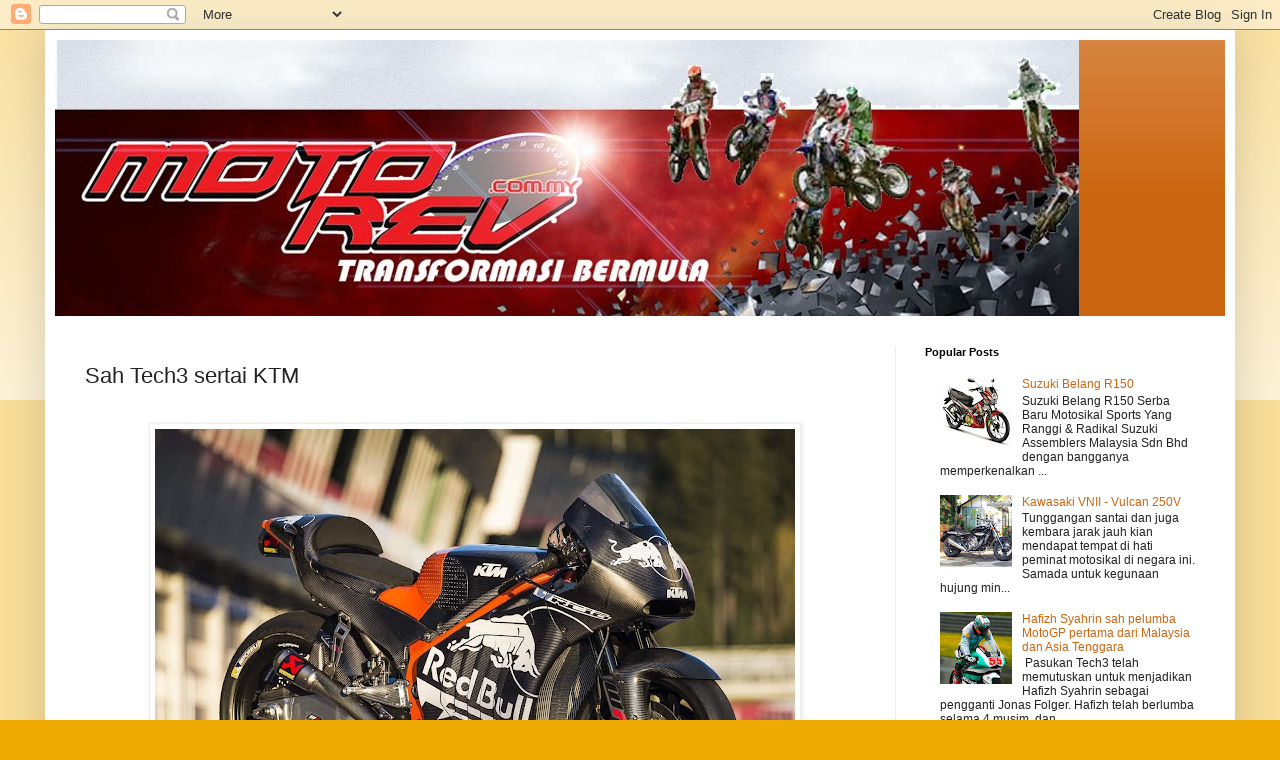

--- FILE ---
content_type: text/html; charset=utf-8
request_url: https://www.google.com/recaptcha/api2/aframe
body_size: 268
content:
<!DOCTYPE HTML><html><head><meta http-equiv="content-type" content="text/html; charset=UTF-8"></head><body><script nonce="DhfPk5a8tQbKXK4cvjK40A">/** Anti-fraud and anti-abuse applications only. See google.com/recaptcha */ try{var clients={'sodar':'https://pagead2.googlesyndication.com/pagead/sodar?'};window.addEventListener("message",function(a){try{if(a.source===window.parent){var b=JSON.parse(a.data);var c=clients[b['id']];if(c){var d=document.createElement('img');d.src=c+b['params']+'&rc='+(localStorage.getItem("rc::a")?sessionStorage.getItem("rc::b"):"");window.document.body.appendChild(d);sessionStorage.setItem("rc::e",parseInt(sessionStorage.getItem("rc::e")||0)+1);localStorage.setItem("rc::h",'1769199577139');}}}catch(b){}});window.parent.postMessage("_grecaptcha_ready", "*");}catch(b){}</script></body></html>